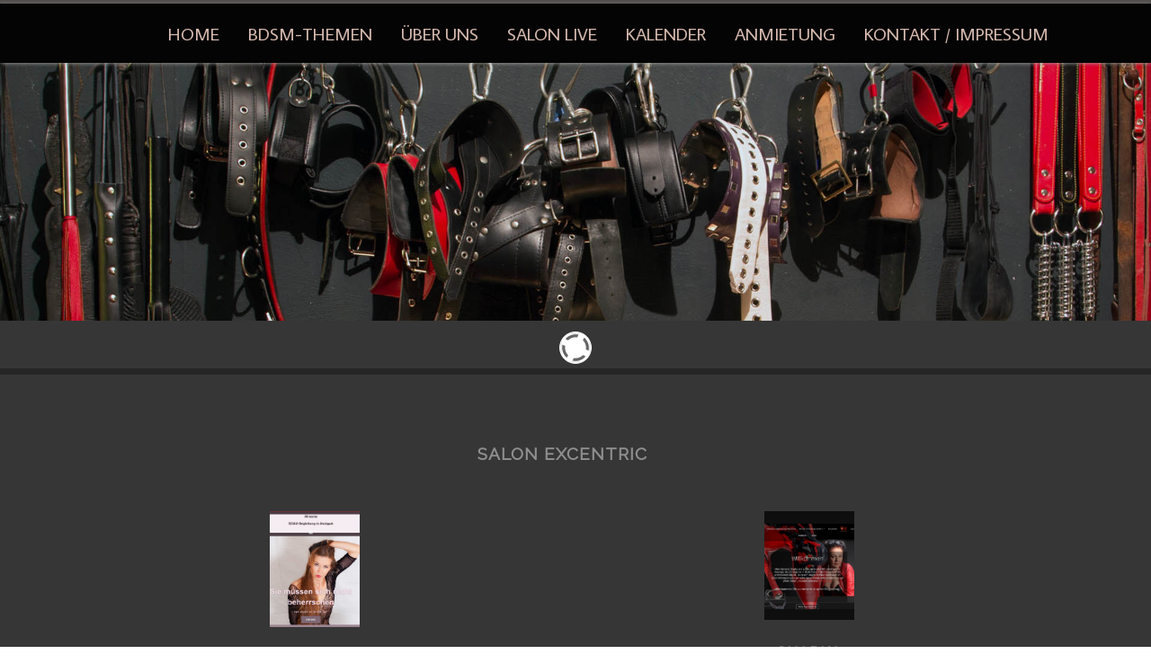

--- FILE ---
content_type: text/css
request_url: https://salonexcentric.de/exc2017/wp-content/themes/agama/assets/css/skins/dark.css?ver=1.7.2
body_size: 982
content:
body { color: #aaa9a9; }
a:hover {
	color: #aaa9a9;
}
hr { background-color: #545454; }
button, 
input, 
select, 
textarea {
	background-color: #333;
	border-color: #545454;
	color: #aaa9a9;
}

input[type=text],
textarea,
.sm-form-control {
	background-color: #303030;
	border-color: #5e5e5e;
	color: #aaa9a9;
}

.menu-toggle, 
input[type="button"], 
input[type="reset"], 
article.post-password-required input[type=submit], 
.bypostauthor cite span {
	color: #aaa9a9;
	background-color: #000;
	background-image: -moz-linear-gradient(top, #302B2B, #1F1D1D);
	background-image: -ms-linear-gradient(top, #302B2B, #1F1D1D);
	background-image: -webkit-linear-gradient(top, #302B2B, #1F1D1D);
	background-image: -o-linear-gradient(top, #302B2B, #1F1D1D);
	background-image: linear-gradient(top, #302B2B, #1F1D1D);
	border: 1px solid #000;
}

.menu-toggle:hover, 
.menu-toggle:focus, 
input[type="button"]:hover, 
input[type="reset"]:hover, 
article.post-password-required input[type=submit]:hover {
	color: #fff;
	background-color: #000;
	background-image: -moz-linear-gradient(top, #302B2B, #1F1D1D);
	background-image: -ms-linear-gradient(top, #302B2B, #1F1D1D);
	background-image: -webkit-linear-gradient(top, #302B2B, #1F1D1D);
	background-image: -o-linear-gradient(top, #302B2B, #1F1D1D);
	background-image: linear-gradient(top, #302B2B, #1F1D1D);
	border: 1px solid #000;
}

.menu-toggle:active, 
.menu-toggle.toggled-on, 
input[type="button"]:active, 
input[type="reset"]:active {
	color: #aaa9a9;
	background-color: #000;
	background-image: -moz-linear-gradient(top, #302B2B, #1F1D1D);
	background-image: -ms-linear-gradient(top, #302B2B, #1F1D1D);
	background-image: -webkit-linear-gradient(top, #302B2B, #1F1D1D);
	background-image: -o-linear-gradient(top, #302B2B, #1F1D1D);
	background-image: linear-gradient(top, #302B2B, #1F1D1D);
	box-shadow: inset 0 0 8px 2px #000, 0 1px 0 0 #000;
	border-color: transparent;
	border: 1px solid #000;
}

.vision-search-form .vision-search-field {
    background: #303030;
    border: 1px solid #5e5e5e;
}

#agama-main-wrapper,
.site {
	background-color: #363636;
}

.top-nav-wrapper {
	-webkit-box-shadow: 0px 1px 4px 0px rgba(0, 0, 0, 0.30);
	-moz-box-shadow: 0px 1px 4px 0px rgba(0, 0, 0, 0.30);
	box-shadow: 0px 1px 4px 0px rgba(0, 0, 0, 0.30);
}

/* Frontpage Boxes
-----------------------------------------------------------------*/
#frontpage-boxes h1,
#frontpage-boxes h2 { 
    color: #8F8F8F; 
}

/* Author */
.author-info {
	border-top-color: #545454;
}

/* Site Content List Style */
.list-style {
	border-bottom-color: #545454;
}

/* Site Content */
body:not(.single-post) .article-wrapper,
.article-wrapper {
	border-bottom-color: #545454;
}
.entry-content blockquote, 
.comment-content blockquote {
	background-color: #404040;
}
.site-content article {
	border-bottom-color: #545454;
}

.agama-portfolio .agama-separator {
	border-top: 1px solid #545454;
	border-bottom: 1px solid #545454;
}

.archive-header, 
.page-header {
	border-bottom-color: #545454;
}

article.sticky .featured-post {
	border-top-color: #545454;
	border-bottom-color: #545454;
}

.js-isotope .article-wrapper {
	border-color: #545454;
}

.entry-title,
.entry-title a { color: #8F8F8F; }

.entry-date .format-box {
	background-color: #484747;
}

.entry-sep {
	border-bottom-color: #545454;
}

.entry-content td, 
.comment-content td {
	border-top-color: #545454;
}

.entry-content table, 
.comment-content table {
	border-bottom-color: #545454;
}

.entry-content pre, 
.comment-content pre {
	border-color: #545454;
}

.comments-link a:hover, 
.entry-meta a:hover {
	color: #aaa9a9;
}

.si-share {
    border-top: 1px solid #545454;
    border-bottom: 1px solid #545454;
}

nav.nav-single {
    border-top-color: #545454;
}

nav.nav-single a {
    color: #555;
}

#nav-below a {
    color: #8F8F8F;
}

#agama-footer {
	border-top-color: #545454;
	color: #b8b8b8;
}

/* Blog Small Thumbs */
.small-thumbs .entry {
	border-bottom-color: #545454;
}

/* Comments */
#comments {
	border-top-color: #545454;
}
.comment-wrap {
	border-color: #545454;
}
.comment-avatar {
    background: #303030;
    border-color: #545454;
}
.comment-content .comment-author,
.comment-content .comment-author a {
	color: #545454;
}
.comment-reply-link {
	color: #545454;
}
.commentlist {
	border-bottom-color: #545454;
}

/* Portfolio */
.portfolio-filters {
	border-top: 1px solid #545454;
	border-bottom: 1px solid #545454;
}

.portfolio-content h1, 
.portfolio-content h4 {
	color: #636363;
}

/* Widgets */
.widget-area .widget li {
	border-bottom-color: #545454;
}

/* Widget Search */
.vision-search-form .vision-search-submit {
    color: #5e5e5e;
}

/* Widget Tagcloud */
.tagcloud a {
	border-color: #545454;
}

/* WooCommerce */
.woocommerce-cart .cart-collaterals .cart_totals tr td, 
.woocommerce-cart .cart-collaterals .cart_totals tr th {
	border-top-color: #545454;
}

.woocommerce table.shop_table {
	border-color: #545454;
}

